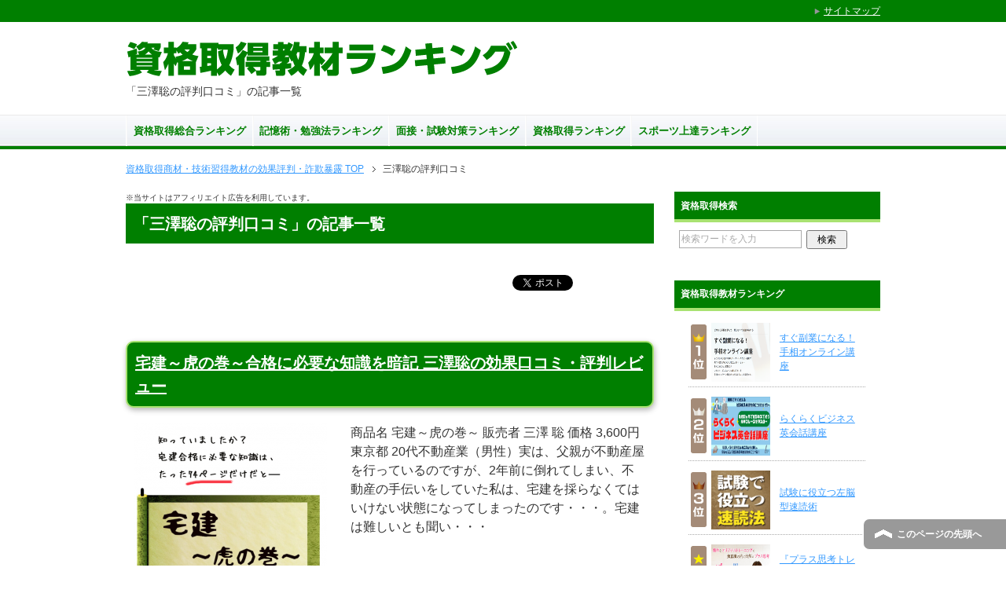

--- FILE ---
content_type: text/html; charset=UTF-8
request_url: https://shikakusyouzai.com/info/category/misawa
body_size: 7978
content:
<!DOCTYPE html PUBLIC "-//W3C//DTD XHTML 1.0 Transitional//EN" "http://www.w3.org/TR/xhtml1/DTD/xhtml1-transitional.dtd">
<html xmlns="http://www.w3.org/1999/xhtml" dir="ltr" xml:lang="ja" lang="ja" xmlns:fb="http://www.facebook.com/2008/fbml">
<head>
<meta http-equiv="Content-Type" content="text/html; charset=UTF-8" />
<title>「三澤聡の評判口コミ」の記事一覧 | 資格取得商材・技術習得教材の効果評判・詐欺暴露</title>
<meta name="viewport" content="width=device-width, initial-scale=1.0" />
<meta name="keywords" content="資格取得,技術習得,商材,教材,三澤聡の評判口コミ" />
<meta name="description" content="「三澤聡の評判口コミ」の記事一覧" />
<meta http-equiv="Content-Style-Type" content="text/css" />
<meta http-equiv="Content-Script-Type" content="text/javascript" />
<!--[if IE]><meta http-equiv="imagetoolbar" content="no" /><![endif]-->

<link rel="stylesheet" href="https://shikakusyouzai.com/wp-content/themes/shikaku/common.css" type="text/css" media="all" />
<link rel="stylesheet" href="https://shikakusyouzai.com/wp-content/themes/shikaku/layout.css" type="text/css" media="all" />
<link rel="stylesheet" href="https://shikakusyouzai.com/wp-content/themes/shikaku/design.css" type="text/css" media="all" />
<link rel="stylesheet" href="https://shikakusyouzai.com/wp-content/themes/shikaku/mobile.css" type="text/css" media="all" />
<link rel="stylesheet" href="https://shikakusyouzai.com/wp-content/themes/shikaku/mobile_layout.css" type="text/css" media="all" />
<link rel="stylesheet" href="https://shikakusyouzai.com/wp-content/themes/shikaku/advanced.css" type="text/css" media="all" />
<link rel="stylesheet" href="https://shikakusyouzai.com/wp-content/themes/shikaku/print.css" type="text/css" media="print" />

<link rel="shortcut icon" type="image/x-icon" href="https://shikakusyouzai.com/wp-content/uploads/2015/06/favicon.ico" />
<link rel="apple-touch-icon" href="https://shikakusyouzai.com/wp-content/themes/shikaku/images/home-icon.png" />
<link rel="alternate" type="application/atom+xml" title="資格取得商材・技術習得教材の効果評判・詐欺暴露 Atom Feed" href="https://shikakusyouzai.com/feed/atom" />
<link rel="canonical" href="http://shikakusyouzai.com/info/359.html" />
<meta name='robots' content='max-image-preview:large' />
<link rel="alternate" type="application/rss+xml" title="資格取得商材・技術習得教材の効果評判・詐欺暴露 &raquo; フィード" href="https://shikakusyouzai.com/feed" />
<link rel="alternate" type="application/rss+xml" title="資格取得商材・技術習得教材の効果評判・詐欺暴露 &raquo; コメントフィード" href="https://shikakusyouzai.com/comments/feed" />
<link rel="alternate" type="application/rss+xml" title="資格取得商材・技術習得教材の効果評判・詐欺暴露 &raquo; 三澤聡の評判口コミ カテゴリーのフィード" href="https://shikakusyouzai.com/info/category/misawa/feed" />
<script type="text/javascript">
window._wpemojiSettings = {"baseUrl":"https:\/\/s.w.org\/images\/core\/emoji\/14.0.0\/72x72\/","ext":".png","svgUrl":"https:\/\/s.w.org\/images\/core\/emoji\/14.0.0\/svg\/","svgExt":".svg","source":{"concatemoji":"https:\/\/shikakusyouzai.com\/wp-includes\/js\/wp-emoji-release.min.js?ver=6.2.8"}};
/*! This file is auto-generated */
!function(e,a,t){var n,r,o,i=a.createElement("canvas"),p=i.getContext&&i.getContext("2d");function s(e,t){p.clearRect(0,0,i.width,i.height),p.fillText(e,0,0);e=i.toDataURL();return p.clearRect(0,0,i.width,i.height),p.fillText(t,0,0),e===i.toDataURL()}function c(e){var t=a.createElement("script");t.src=e,t.defer=t.type="text/javascript",a.getElementsByTagName("head")[0].appendChild(t)}for(o=Array("flag","emoji"),t.supports={everything:!0,everythingExceptFlag:!0},r=0;r<o.length;r++)t.supports[o[r]]=function(e){if(p&&p.fillText)switch(p.textBaseline="top",p.font="600 32px Arial",e){case"flag":return s("\ud83c\udff3\ufe0f\u200d\u26a7\ufe0f","\ud83c\udff3\ufe0f\u200b\u26a7\ufe0f")?!1:!s("\ud83c\uddfa\ud83c\uddf3","\ud83c\uddfa\u200b\ud83c\uddf3")&&!s("\ud83c\udff4\udb40\udc67\udb40\udc62\udb40\udc65\udb40\udc6e\udb40\udc67\udb40\udc7f","\ud83c\udff4\u200b\udb40\udc67\u200b\udb40\udc62\u200b\udb40\udc65\u200b\udb40\udc6e\u200b\udb40\udc67\u200b\udb40\udc7f");case"emoji":return!s("\ud83e\udef1\ud83c\udffb\u200d\ud83e\udef2\ud83c\udfff","\ud83e\udef1\ud83c\udffb\u200b\ud83e\udef2\ud83c\udfff")}return!1}(o[r]),t.supports.everything=t.supports.everything&&t.supports[o[r]],"flag"!==o[r]&&(t.supports.everythingExceptFlag=t.supports.everythingExceptFlag&&t.supports[o[r]]);t.supports.everythingExceptFlag=t.supports.everythingExceptFlag&&!t.supports.flag,t.DOMReady=!1,t.readyCallback=function(){t.DOMReady=!0},t.supports.everything||(n=function(){t.readyCallback()},a.addEventListener?(a.addEventListener("DOMContentLoaded",n,!1),e.addEventListener("load",n,!1)):(e.attachEvent("onload",n),a.attachEvent("onreadystatechange",function(){"complete"===a.readyState&&t.readyCallback()})),(e=t.source||{}).concatemoji?c(e.concatemoji):e.wpemoji&&e.twemoji&&(c(e.twemoji),c(e.wpemoji)))}(window,document,window._wpemojiSettings);
</script>
<style type="text/css">
img.wp-smiley,
img.emoji {
	display: inline !important;
	border: none !important;
	box-shadow: none !important;
	height: 1em !important;
	width: 1em !important;
	margin: 0 0.07em !important;
	vertical-align: -0.1em !important;
	background: none !important;
	padding: 0 !important;
}
</style>
	<link rel='stylesheet' id='wp-block-library-css' href='https://shikakusyouzai.com/wp-includes/css/dist/block-library/style.min.css?ver=6.2.8' type='text/css' media='all' />
<link rel='stylesheet' id='classic-theme-styles-css' href='https://shikakusyouzai.com/wp-includes/css/classic-themes.min.css?ver=6.2.8' type='text/css' media='all' />
<style id='global-styles-inline-css' type='text/css'>
body{--wp--preset--color--black: #000000;--wp--preset--color--cyan-bluish-gray: #abb8c3;--wp--preset--color--white: #ffffff;--wp--preset--color--pale-pink: #f78da7;--wp--preset--color--vivid-red: #cf2e2e;--wp--preset--color--luminous-vivid-orange: #ff6900;--wp--preset--color--luminous-vivid-amber: #fcb900;--wp--preset--color--light-green-cyan: #7bdcb5;--wp--preset--color--vivid-green-cyan: #00d084;--wp--preset--color--pale-cyan-blue: #8ed1fc;--wp--preset--color--vivid-cyan-blue: #0693e3;--wp--preset--color--vivid-purple: #9b51e0;--wp--preset--gradient--vivid-cyan-blue-to-vivid-purple: linear-gradient(135deg,rgba(6,147,227,1) 0%,rgb(155,81,224) 100%);--wp--preset--gradient--light-green-cyan-to-vivid-green-cyan: linear-gradient(135deg,rgb(122,220,180) 0%,rgb(0,208,130) 100%);--wp--preset--gradient--luminous-vivid-amber-to-luminous-vivid-orange: linear-gradient(135deg,rgba(252,185,0,1) 0%,rgba(255,105,0,1) 100%);--wp--preset--gradient--luminous-vivid-orange-to-vivid-red: linear-gradient(135deg,rgba(255,105,0,1) 0%,rgb(207,46,46) 100%);--wp--preset--gradient--very-light-gray-to-cyan-bluish-gray: linear-gradient(135deg,rgb(238,238,238) 0%,rgb(169,184,195) 100%);--wp--preset--gradient--cool-to-warm-spectrum: linear-gradient(135deg,rgb(74,234,220) 0%,rgb(151,120,209) 20%,rgb(207,42,186) 40%,rgb(238,44,130) 60%,rgb(251,105,98) 80%,rgb(254,248,76) 100%);--wp--preset--gradient--blush-light-purple: linear-gradient(135deg,rgb(255,206,236) 0%,rgb(152,150,240) 100%);--wp--preset--gradient--blush-bordeaux: linear-gradient(135deg,rgb(254,205,165) 0%,rgb(254,45,45) 50%,rgb(107,0,62) 100%);--wp--preset--gradient--luminous-dusk: linear-gradient(135deg,rgb(255,203,112) 0%,rgb(199,81,192) 50%,rgb(65,88,208) 100%);--wp--preset--gradient--pale-ocean: linear-gradient(135deg,rgb(255,245,203) 0%,rgb(182,227,212) 50%,rgb(51,167,181) 100%);--wp--preset--gradient--electric-grass: linear-gradient(135deg,rgb(202,248,128) 0%,rgb(113,206,126) 100%);--wp--preset--gradient--midnight: linear-gradient(135deg,rgb(2,3,129) 0%,rgb(40,116,252) 100%);--wp--preset--duotone--dark-grayscale: url('#wp-duotone-dark-grayscale');--wp--preset--duotone--grayscale: url('#wp-duotone-grayscale');--wp--preset--duotone--purple-yellow: url('#wp-duotone-purple-yellow');--wp--preset--duotone--blue-red: url('#wp-duotone-blue-red');--wp--preset--duotone--midnight: url('#wp-duotone-midnight');--wp--preset--duotone--magenta-yellow: url('#wp-duotone-magenta-yellow');--wp--preset--duotone--purple-green: url('#wp-duotone-purple-green');--wp--preset--duotone--blue-orange: url('#wp-duotone-blue-orange');--wp--preset--font-size--small: 13px;--wp--preset--font-size--medium: 20px;--wp--preset--font-size--large: 36px;--wp--preset--font-size--x-large: 42px;--wp--preset--spacing--20: 0.44rem;--wp--preset--spacing--30: 0.67rem;--wp--preset--spacing--40: 1rem;--wp--preset--spacing--50: 1.5rem;--wp--preset--spacing--60: 2.25rem;--wp--preset--spacing--70: 3.38rem;--wp--preset--spacing--80: 5.06rem;--wp--preset--shadow--natural: 6px 6px 9px rgba(0, 0, 0, 0.2);--wp--preset--shadow--deep: 12px 12px 50px rgba(0, 0, 0, 0.4);--wp--preset--shadow--sharp: 6px 6px 0px rgba(0, 0, 0, 0.2);--wp--preset--shadow--outlined: 6px 6px 0px -3px rgba(255, 255, 255, 1), 6px 6px rgba(0, 0, 0, 1);--wp--preset--shadow--crisp: 6px 6px 0px rgba(0, 0, 0, 1);}:where(.is-layout-flex){gap: 0.5em;}body .is-layout-flow > .alignleft{float: left;margin-inline-start: 0;margin-inline-end: 2em;}body .is-layout-flow > .alignright{float: right;margin-inline-start: 2em;margin-inline-end: 0;}body .is-layout-flow > .aligncenter{margin-left: auto !important;margin-right: auto !important;}body .is-layout-constrained > .alignleft{float: left;margin-inline-start: 0;margin-inline-end: 2em;}body .is-layout-constrained > .alignright{float: right;margin-inline-start: 2em;margin-inline-end: 0;}body .is-layout-constrained > .aligncenter{margin-left: auto !important;margin-right: auto !important;}body .is-layout-constrained > :where(:not(.alignleft):not(.alignright):not(.alignfull)){max-width: var(--wp--style--global--content-size);margin-left: auto !important;margin-right: auto !important;}body .is-layout-constrained > .alignwide{max-width: var(--wp--style--global--wide-size);}body .is-layout-flex{display: flex;}body .is-layout-flex{flex-wrap: wrap;align-items: center;}body .is-layout-flex > *{margin: 0;}:where(.wp-block-columns.is-layout-flex){gap: 2em;}.has-black-color{color: var(--wp--preset--color--black) !important;}.has-cyan-bluish-gray-color{color: var(--wp--preset--color--cyan-bluish-gray) !important;}.has-white-color{color: var(--wp--preset--color--white) !important;}.has-pale-pink-color{color: var(--wp--preset--color--pale-pink) !important;}.has-vivid-red-color{color: var(--wp--preset--color--vivid-red) !important;}.has-luminous-vivid-orange-color{color: var(--wp--preset--color--luminous-vivid-orange) !important;}.has-luminous-vivid-amber-color{color: var(--wp--preset--color--luminous-vivid-amber) !important;}.has-light-green-cyan-color{color: var(--wp--preset--color--light-green-cyan) !important;}.has-vivid-green-cyan-color{color: var(--wp--preset--color--vivid-green-cyan) !important;}.has-pale-cyan-blue-color{color: var(--wp--preset--color--pale-cyan-blue) !important;}.has-vivid-cyan-blue-color{color: var(--wp--preset--color--vivid-cyan-blue) !important;}.has-vivid-purple-color{color: var(--wp--preset--color--vivid-purple) !important;}.has-black-background-color{background-color: var(--wp--preset--color--black) !important;}.has-cyan-bluish-gray-background-color{background-color: var(--wp--preset--color--cyan-bluish-gray) !important;}.has-white-background-color{background-color: var(--wp--preset--color--white) !important;}.has-pale-pink-background-color{background-color: var(--wp--preset--color--pale-pink) !important;}.has-vivid-red-background-color{background-color: var(--wp--preset--color--vivid-red) !important;}.has-luminous-vivid-orange-background-color{background-color: var(--wp--preset--color--luminous-vivid-orange) !important;}.has-luminous-vivid-amber-background-color{background-color: var(--wp--preset--color--luminous-vivid-amber) !important;}.has-light-green-cyan-background-color{background-color: var(--wp--preset--color--light-green-cyan) !important;}.has-vivid-green-cyan-background-color{background-color: var(--wp--preset--color--vivid-green-cyan) !important;}.has-pale-cyan-blue-background-color{background-color: var(--wp--preset--color--pale-cyan-blue) !important;}.has-vivid-cyan-blue-background-color{background-color: var(--wp--preset--color--vivid-cyan-blue) !important;}.has-vivid-purple-background-color{background-color: var(--wp--preset--color--vivid-purple) !important;}.has-black-border-color{border-color: var(--wp--preset--color--black) !important;}.has-cyan-bluish-gray-border-color{border-color: var(--wp--preset--color--cyan-bluish-gray) !important;}.has-white-border-color{border-color: var(--wp--preset--color--white) !important;}.has-pale-pink-border-color{border-color: var(--wp--preset--color--pale-pink) !important;}.has-vivid-red-border-color{border-color: var(--wp--preset--color--vivid-red) !important;}.has-luminous-vivid-orange-border-color{border-color: var(--wp--preset--color--luminous-vivid-orange) !important;}.has-luminous-vivid-amber-border-color{border-color: var(--wp--preset--color--luminous-vivid-amber) !important;}.has-light-green-cyan-border-color{border-color: var(--wp--preset--color--light-green-cyan) !important;}.has-vivid-green-cyan-border-color{border-color: var(--wp--preset--color--vivid-green-cyan) !important;}.has-pale-cyan-blue-border-color{border-color: var(--wp--preset--color--pale-cyan-blue) !important;}.has-vivid-cyan-blue-border-color{border-color: var(--wp--preset--color--vivid-cyan-blue) !important;}.has-vivid-purple-border-color{border-color: var(--wp--preset--color--vivid-purple) !important;}.has-vivid-cyan-blue-to-vivid-purple-gradient-background{background: var(--wp--preset--gradient--vivid-cyan-blue-to-vivid-purple) !important;}.has-light-green-cyan-to-vivid-green-cyan-gradient-background{background: var(--wp--preset--gradient--light-green-cyan-to-vivid-green-cyan) !important;}.has-luminous-vivid-amber-to-luminous-vivid-orange-gradient-background{background: var(--wp--preset--gradient--luminous-vivid-amber-to-luminous-vivid-orange) !important;}.has-luminous-vivid-orange-to-vivid-red-gradient-background{background: var(--wp--preset--gradient--luminous-vivid-orange-to-vivid-red) !important;}.has-very-light-gray-to-cyan-bluish-gray-gradient-background{background: var(--wp--preset--gradient--very-light-gray-to-cyan-bluish-gray) !important;}.has-cool-to-warm-spectrum-gradient-background{background: var(--wp--preset--gradient--cool-to-warm-spectrum) !important;}.has-blush-light-purple-gradient-background{background: var(--wp--preset--gradient--blush-light-purple) !important;}.has-blush-bordeaux-gradient-background{background: var(--wp--preset--gradient--blush-bordeaux) !important;}.has-luminous-dusk-gradient-background{background: var(--wp--preset--gradient--luminous-dusk) !important;}.has-pale-ocean-gradient-background{background: var(--wp--preset--gradient--pale-ocean) !important;}.has-electric-grass-gradient-background{background: var(--wp--preset--gradient--electric-grass) !important;}.has-midnight-gradient-background{background: var(--wp--preset--gradient--midnight) !important;}.has-small-font-size{font-size: var(--wp--preset--font-size--small) !important;}.has-medium-font-size{font-size: var(--wp--preset--font-size--medium) !important;}.has-large-font-size{font-size: var(--wp--preset--font-size--large) !important;}.has-x-large-font-size{font-size: var(--wp--preset--font-size--x-large) !important;}
.wp-block-navigation a:where(:not(.wp-element-button)){color: inherit;}
:where(.wp-block-columns.is-layout-flex){gap: 2em;}
.wp-block-pullquote{font-size: 1.5em;line-height: 1.6;}
</style>
<script type='text/javascript' src='https://shikakusyouzai.com/wp-includes/js/jquery/jquery.min.js?ver=3.6.4' id='jquery-core-js'></script>
<script type='text/javascript' src='https://shikakusyouzai.com/wp-includes/js/jquery/jquery-migrate.min.js?ver=3.4.0' id='jquery-migrate-js'></script>
<link rel="https://api.w.org/" href="https://shikakusyouzai.com/wp-json/" /><link rel="alternate" type="application/json" href="https://shikakusyouzai.com/wp-json/wp/v2/categories/9" /><link rel="EditURI" type="application/rsd+xml" title="RSD" href="https://shikakusyouzai.com/xmlrpc.php?rsd" />
<link rel="wlwmanifest" type="application/wlwmanifest+xml" href="https://shikakusyouzai.com/wp-includes/wlwmanifest.xml" />
<meta name="generator" content="WordPress 6.2.8" />
</head>

<body class="archive category category-misawa category-9 col2">

<div id="fb-root"></div>
<div id="container">


<!--▼ヘッダー-->
<div id="header">
<div id="header-in">

<div id="header-title">
<p class="header-logo"><a href="https://shikakusyouzai.com"><img src="https://shikakusyouzai.com/wp-content/uploads/2015/06/header_title1.gif" alt="資格取得商材・技術習得教材の効果評判・詐欺暴露" width="498" height="47" class="head01"></a></p>


<h1>「三澤聡の評判口コミ」の記事一覧</h1>
</div>

<div id="header-text">
<p>「資格取得商材・技術習得教材の効果評判・詐欺暴露」のカテゴリー「三澤聡の評判口コミ」の記事一覧です</p>
</div>

</div>
</div>
<!--▲ヘッダー-->


<!--▼グローバルナビ-->
<div id="global-nav">
<dl id="global-nav-in">
<dt class="btn-gnav">メニュー</dt>
<dd class="menu-wrap">
<ul id="menu" class="menu">
<li id="menu-item-19" class="first menu-item menu-item-type-post_type menu-item-object-page menu-item-19"><a title="資格取得総合ランキング" href="https://shikakusyouzai.com/ranking">資格取得総合ランキング</a></li>
<li id="menu-item-614" class="menu-item menu-item-type-post_type menu-item-object-page menu-item-614"><a title="記憶術・勉強法ランキング" href="https://shikakusyouzai.com/kiokujutsuranking">記憶術・勉強法ランキング</a></li>
<li id="menu-item-616" class="menu-item menu-item-type-post_type menu-item-object-page menu-item-616"><a title="面接・試験対策ランキング" href="https://shikakusyouzai.com/menseturanking">面接・試験対策ランキング</a></li>
<li id="menu-item-615" class="menu-item menu-item-type-post_type menu-item-object-page menu-item-615"><a title="資格取得ランキング" href="https://shikakusyouzai.com/shikakuranking">資格取得ランキング</a></li>
<li id="menu-item-613" class="menu-item menu-item-type-post_type menu-item-object-page menu-item-613"><a title="スポーツ上達ランキング" href="https://shikakusyouzai.com/sportsranking">スポーツ上達ランキング</a></li>
</ul>
</dd>
</dl>
</div>
<!--▲グローバルナビ-->


<!--main-->
<div id="main">
<!--main-in-->
<div id="main-in">

<!--▼パン屑ナビ-->
<div id="breadcrumbs">
<ol>
<li class="first" itemscope="itemscope" itemtype="http://data-vocabulary.org/Breadcrumb"><a href="https://shikakusyouzai.com" itemprop="url"><span itemprop="title">資格取得商材・技術習得教材の効果評判・詐欺暴露 TOP</span></a></li>
<li><span>三澤聡の評判口コミ</span></li>
</ol>
</div>
<!--▲パン屑ナビ-->

<!--▽メイン＆サブ-->
<div id="main-and-sub">
※当サイトはアフィリエイト広告を利用しています。
<!--▽メインコンテンツ-->
<div id="main-contents">


<p class="archive-title">「三澤聡の評判口コミ」の記事一覧</p>


<div class="contents">
<ul class="sb m20-b">
<li class="sb-tweet"></li>
<li class="sb-hatebu"></li>
<li class="sb-fb-like"></li>
</ul></div>



<div class="post">
<h2 class="post-title"><a href="https://shikakusyouzai.com/info/359.html" title="宅建～虎の巻～合格に必要な知識を暗記 三澤聡の効果口コミ・評判レビュー">宅建～虎の巻～合格に必要な知識を暗記 三澤聡の効果口コミ・評判レビュー</a></h2>

<div class="contents clearfix">

	<div class="article">

	<!--アイキャッチ画像-->
		<div class="left">
	<a href="https://shikakusyouzai.com/info/359.html" title="宅建～虎の巻～合格に必要な知識を暗記 三澤聡の効果口コミ・評判レビュー"><img width="246" height="200" src="https://shikakusyouzai.com/wp-content/uploads/2015/06/56732-246x200.png" class="attachment-post-thumbnail size-post-thumbnail wp-post-image" alt="宅建～虎の巻～合格に必要な知識を暗記 三澤聡の効果口コミ・評判レビュー" decoding="async" /></a>
	</div>
		<!--/アイキャッチ画像-->

	<!--本文抜粋-->
	<p>商品名 宅建～虎の巻～ 販売者 三澤 聡 価格 3,600円 東京都 20代不動産業（男性）実は、父親が不動産屋を行っているのですが、2年前に倒れてしまい、不動産の手伝いをしていた私は、宅建を採らなくてはいけない状態になってしまったのです・・・。宅建は難しいとも聞い・・・</p>
	<p class="link-next"><a href="https://shikakusyouzai.com/info/359.html">「宅建～虎の巻～合格に必要な知識を暗記 三澤聡の効果口コミ・評判レビュー」の続きを読む</a></p>
	<!--/本文抜粋-->

	</div>
	<!--/article-->

</div>

</div>
<!--/post-->



</div>
<!--△メインコンテンツ-->


<!--▽サブコンテンツ-->
<!--△サブコンテンツ-->


</div>
<!--△メイン＆サブ-->


<!--▼サイドバー-->
	<div id="sidebar" class="sub-column">
	<div class="sidebar-btn">サイドバー</div>
	<div id="sidebar-in">
<div id="search-2" class="contents widget-conts widget_search"><h3>資格取得検索</h3><form role="search" method="get" id="searchform" action="https://shikakusyouzai.com/">
	<dl class="search-box">
		<dt><input type="text" class="search" value="" name="s" id="s" /></dt>
		<dd><input type="submit" id="searchsubmit" value="検索" /></dd>
	</dl>
</form></div><div id="text-3" class="contents widget-conts widget_text"><h3>資格取得教材ランキング</h3>			<div class="textwidget"><table class="siderank">
<tr>
<td class="w10 al-c"><img decoding="async" loading="lazy" src="https://shikakusyouzai.com/wp-content/uploads/2015/04/siderank1_w16.gif" alt="" width="20" height="70" class="alignleft" /></td>
<td class="w35 al-c"><img decoding="async" loading="lazy" src="https://shikakusyouzai.com/wp-content/uploads/2023/12/chieno-odoriba.png" width="75" height="75" class="alignleft" alt="すぐ副業になる！ 手相オンライン講座" /></td>
<td class="w45 al-l"><a href="https://shikakusyouzai.com/link/93618.html" rel="nofollow noopener" target="_blank">すぐ副業になる！ 手相オンライン講座</a></td>
</tr>
</tr>
</table>
<table class="siderank">
<tr>
<td class="w10 al-c"><img decoding="async" loading="lazy" src="https://shikakusyouzai.com/wp-content/uploads/2015/04/siderank2_w16.gif" alt="" width="20" height="70" class="alignleft" /></td>
<td class="w35 al-c"><img decoding="async" loading="lazy" src="https://shikakusyouzai.com/wp-content/uploads/2023/12/english-fan.png" width="75" height="75" class="alignleft" alt="らくらくビジネス英会話講座" /></td>
<td class="w45 al-l"><a href="https://shikakusyouzai.com/link/99194.html" rel="nofollow noopener" target="_blank">らくらくビジネス英会話講座</a></td>
</tr>
</tr>
</table>
<table class="siderank">
<tr>
<td class="w10 al-c"><img decoding="async" loading="lazy" src="https://shikakusyouzai.com/wp-content/uploads/2015/04/siderank3_w16.gif" alt="" width="20" height="70" class="alignleft" /></td>
<td class="w35 al-c"><img decoding="async" loading="lazy" src="https://shikakusyouzai.com/wp-content/uploads/2023/12/studyproex.gif" width="75" height="75" class="alignleft" alt="試験に役立つ左脳型速読術" /></td>
<td class="w45 al-l"><a href="https://shikakusyouzai.com/link/37776.html" rel="nofollow noopener" target="_blank">試験に役立つ左脳型速読術</a></td>
</tr>
</tr>
</table>
<table class="siderank">
<tr>
<td class="w10 al-c"><img decoding="async" loading="lazy" src="https://shikakusyouzai.com/wp-content/uploads/2015/04/siderank4_w16.gif" alt="" width="20" height="70" class="alignleft" /></td>
<td class="w35 al-c"><img decoding="async" loading="lazy" src="https://shikakusyouzai.com/wp-content/uploads/2023/12/yarou-plus.png" width="75" height="75" class="alignleft" alt="『プラス思考トレーニング』（120日連続メール）" /></td>
<td class="w45 al-l"><a href="https://shikakusyouzai.com/link/34453.html" rel="nofollow noopener" target="_blank">『プラス思考トレーニング』（120日連続メール）</a></td>
</tr>
</tr>
</table>
<table class="siderank">
<tr>
<td class="w10 al-c"><img decoding="async" loading="lazy" src="https://shikakusyouzai.com/wp-content/uploads/2015/04/siderank5_w16.gif" alt="" width="20" height="70" class="alignleft" /></td>
<td class="w35 al-c"><img decoding="async" loading="lazy" src="https://shikakusyouzai.com/wp-content/uploads/2023/12/tyugaku.jpg" width="75" height="75" class="alignleft" alt="塾に通わなくても３０日間でテストの成績が上がる勉強法" /></td>
<td class="w45 al-l"><a href="https://shikakusyouzai.com/link/60875.html" rel="nofollow noopener" target="_blank">塾に通わなくても３０日間でテストの成績が上がる勉強法</a></td>
</tr>
</tr>
</table>
<table class="siderank">
<tr>
<td class="w10 al-c"><img decoding="async" loading="lazy" src="https://shikakusyouzai.com/wp-content/uploads/2015/04/siderank6_w16.gif" alt="" width="20" height="70" class="alignleft" /></td>
<td class="w35 al-c"><img decoding="async" loading="lazy" src="https://shikakusyouzai.com/wp-content/uploads/2023/12/bimojinoryuugi.png" width="75" height="75" class="alignleft" alt="美文字の流儀" /></td>
<td class="w45 al-l"><a href="https://shikakusyouzai.com/link/68608.html" rel="nofollow noopener" target="_blank">美文字の流儀</a></td>
</tr>
</tr>
</table>
<table class="siderank">
<tr>
<td class="w10 al-c"><img decoding="async" loading="lazy" src="https://shikakusyouzai.com/wp-content/uploads/2015/04/siderank7_w16.gif" alt="" width="20" height="70" class="alignleft" /></td>
<td class="w35 al-c"><img decoding="async" loading="lazy" src="https://shikakusyouzai.com/wp-content/uploads/2023/12/mental-block-release.png" width="75" height="75" class="alignleft" alt="メンタルブロックの影響を緩和させるサブリミナル音源" /></td>
<td class="w45 al-l"><a href="https://shikakusyouzai.com/link/98049.html" rel="nofollow noopener" target="_blank">メンタルブロックの影響を緩和させるサブリミナル音源</a></td>
</tr>
</tr>
</table>
<table class="siderank">
<tr>
<td class="w10 al-c"><img decoding="async" loading="lazy" src="https://shikakusyouzai.com/wp-content/uploads/2015/04/siderank8_w16.gif" alt="" width="20" height="70" class="alignleft" /></td>
<td class="w35 al-c"><img decoding="async" loading="lazy" src="https://shikakusyouzai.com/wp-content/uploads/2023/12/tcma-s.jpg" width="75" height="75" class="alignleft" alt="TCMA通信講座 中医基礎学" /></td>
<td class="w45 al-l"><a href="https://shikakusyouzai.com/link/75885.html" rel="nofollow noopener" target="_blank">TCMA通信講座 中医基礎学</a></td>
</tr>
</tr>
</table>
<table class="siderank">
<tr>
<td class="w10 al-c"><img decoding="async" loading="lazy" src="https://shikakusyouzai.com/wp-content/uploads/2015/04/siderank9_w16.gif" alt="" width="20" height="70" class="alignleft" /></td>
<td class="w35 al-c"><img decoding="async" loading="lazy" src="https://shikakusyouzai.com/wp-content/uploads/2023/12/business-program.png" width="75" height="75" class="alignleft" alt="ビジネス翻訳家養成プログラム" /></td>
<td class="w45 al-l"><a href="https://shikakusyouzai.com/link/39822.html" rel="nofollow noopener" target="_blank">ビジネス翻訳家養成プログラム</a></td>
</tr>
</tr>
</table>
<table class="siderank">
<tr>
<td class="w10 al-c"><img decoding="async" loading="lazy" src="https://shikakusyouzai.com/wp-content/uploads/2015/04/siderank10_w16.gif" alt="" width="20" height="70" class="alignleft" /></td>
<td class="w35 al-c"><img decoding="async" loading="lazy" src="https://shikakusyouzai.com/wp-content/uploads/2023/12/kawahara-juku.jpg" width="75" height="75" class="alignleft" alt="高校受験・国語読解テクニック" /></td>
<td class="w45 al-l"><a href="https://shikakusyouzai.com/link/40908.html" rel="nofollow noopener" target="_blank">高校受験・国語読解テクニック</a></td>
</tr>
</tr>
</table>
<table class="siderank">
<tr>
<td class="w10 al-c"><img decoding="async" loading="lazy" src="https://shikakusyouzai.com/wp-content/uploads/2015/04/siderank11_w16.gif" alt="" width="20" height="70" class="alignleft" /></td>
<td class="w35 al-c"><img decoding="async" loading="lazy" src="https://shikakusyouzai.com/wp-content/uploads/2023/12/kioku123.jpg" width="75" height="75" class="alignleft" alt="試験に受かるユダヤ式記憶術" /></td>
<td class="w45 al-l"><a href="https://shikakusyouzai.com/link/33199.html" rel="nofollow noopener" target="_blank">試験に受かるユダヤ式記憶術</a></td>
</tr>
</tr>
</table>
<table class="siderank">
<tr>
<td class="w10 al-c"><img decoding="async" loading="lazy" src="https://shikakusyouzai.com/wp-content/uploads/2015/04/siderank12_w16.gif" alt="" width="20" height="70" class="alignleft" /></td>
<td class="w35 al-c"><img decoding="async" loading="lazy" src="https://shikakusyouzai.com/wp-content/uploads/2023/12/ahaki.png" width="75" height="75" class="alignleft" alt="あはきこくし インターネット会員" /></td>
<td class="w45 al-l"><a href="https://shikakusyouzai.com/link/75358.html" rel="nofollow noopener" target="_blank">あはきこくし インターネット会員</a></td>
</tr>
</tr>
</table>
<table class="siderank">
<tr>
<td class="w10 al-c"><img decoding="async" loading="lazy" src="https://shikakusyouzai.com/wp-content/uploads/2015/04/siderank13_w16.gif" alt="" width="20" height="70" class="alignleft" /></td>
<td class="w35 al-c"><img decoding="async" loading="lazy" src="https://shikakusyouzai.com/wp-content/uploads/2023/12/syuwa-kouza.jpg" width="75" height="75" class="alignleft" alt="谷先生のワンステップ手話講座【特典冊子付き】" /></td>
<td class="w45 al-l"><a href="https://shikakusyouzai.com/link/48810.html" rel="nofollow noopener" target="_blank">谷先生のワンステップ手話講座【特典冊子付き】</a></td>
</tr>
</tr>
</table>
<table class="siderank">
<tr>
<td class="w10 al-c"><img decoding="async" loading="lazy" src="https://shikakusyouzai.com/wp-content/uploads/2015/04/siderank14_w16.gif" alt="" width="20" height="70" class="alignleft" /></td>
<td class="w35 al-c"><img decoding="async" loading="lazy" src="https://shikakusyouzai.com/wp-content/uploads/2015/06/hp_55905-3.gif" width="75" height="75" class="alignleft" alt="川村明宏のジニアス記憶術" /></td>
<td class="w45 al-l"><a href="https://shikakusyouzai.com/link/63308.html" rel="nofollow noopener" target="_blank">川村明宏のジニアス記憶術</a></td>
</tr>
</tr>
</table>
<table class="siderank">
<tr>
<td class="w10 al-c"><img decoding="async" loading="lazy" src="https://shikakusyouzai.com/wp-content/uploads/2015/04/siderank15_w16.gif" alt="" width="20" height="70" class="alignleft" /></td>
<td class="w35 al-c"><img decoding="async" loading="lazy" src="https://shikakusyouzai.com/wp-content/uploads/2023/12/project-goukaku.jpg" width="75" height="75" class="alignleft" alt="試験合格プロジェクトを成功させる方法" /></td>
<td class="w45 al-l"><a href="https://shikakusyouzai.com/link/40533.html" rel="nofollow noopener" target="_blank">試験合格プロジェクトを成功させる方法</a></td>
</tr>
</tr>
</table>
</div>
		</div></div>
</div>
<!--▲サイドバー-->




</div>
<!--/main-in-->

</div>
<!--/main-->


<!--▼フッター-->
<div id="footer">
<div id="footer-in">


<!--アドレスエリア-->
<div class="area01">
<h3>メニュー</h3>
<div class="access">
<div class="footer-menu2">

<ul>
<li><a href="https://shikakusyouzai.com/info/category/kiokujutu">記憶術</a></li>
<li><a href="https://shikakusyouzai.com/info/category/daigakujuken">大学受験勉強法</a></li>
<li><a href="https://shikakusyouzai.com/info/category/centershiken">センター試験</a></li>
<li><a href="https://shikakusyouzai.com/info/category/kaigo">介護福祉士</a></li>
<li><a href="https://shikakusyouzai.com/info/category/denken3">電験3種</a></li>
<li><a href="https://shikakusyouzai.com/info/category/gyouseisyoshi">行政書士</a></li>
<li><a href="https://shikakusyouzai.com/info/category/penji">ペン字上達</a></li>
</ul>
</div>
</div>
</div>
<!--/アドレスエリア-->


<!--フッターメニュー-->
<div class="area02">
<h3>カテゴリ</h3>
<div class="footer-menu">
<div class="menu-footermenu3-container"><ul id="menu-footermenu3" class="menu"><li id="menu-item-1121" class="menu-item menu-item-type-post_type menu-item-object-page menu-item-1121"><a href="https://shikakusyouzai.com/notice">免責事項</a></li>
<li id="menu-item-1122" class="menu-item menu-item-type-post_type menu-item-object-page menu-item-1122"><a href="https://shikakusyouzai.com/company">運営者情報</a></li>
</ul></div><div class="menu-footermenu4-container"><ul id="menu-footermenu4" class="menu"><li id="menu-item-1123" class="menu-item menu-item-type-post_type menu-item-object-page menu-item-1123"><a href="https://shikakusyouzai.com/sitemaps">サイトマップ</a></li>
</ul></div></div>
</div>
<!--/フッターメニュー-->


</div>

</div>
<!--▲フッター-->


<!--▼トップメニュー-->
<div id="top">
<div id="top-in">

<ul id="top-menu">
<li><a href="https://shikakusyouzai.com/sitemaps/">サイトマップ</a></li>
</ul>

</div>
</div>
<!--▲トップメニュー-->


<!--コピーライト-->
<div class="copyright">
<p><small>Copyright (C) 2026 資格取得商材・技術習得教材の効果評判・詐欺暴露 <span>All Rights Reserved.</span></small></p>
</div>
<!--/コピーライト-->


</div>
<!--▼ページの先頭へ戻る-->
<p class="page-top"><a href="#container">このページの先頭へ</a></p>
<!--▲ページの先頭へ戻る-->


<script type='text/javascript' src='https://shikakusyouzai.com/wp-content/themes/shikaku/js/utility.js?ver=6.2.8' id='my-utility-js'></script>
<script type='text/javascript' src='https://shikakusyouzai.com/wp-content/themes/shikaku/js/socialButton.js?ver=6.2.8' id='my-social-js'></script>




</body>
</html>